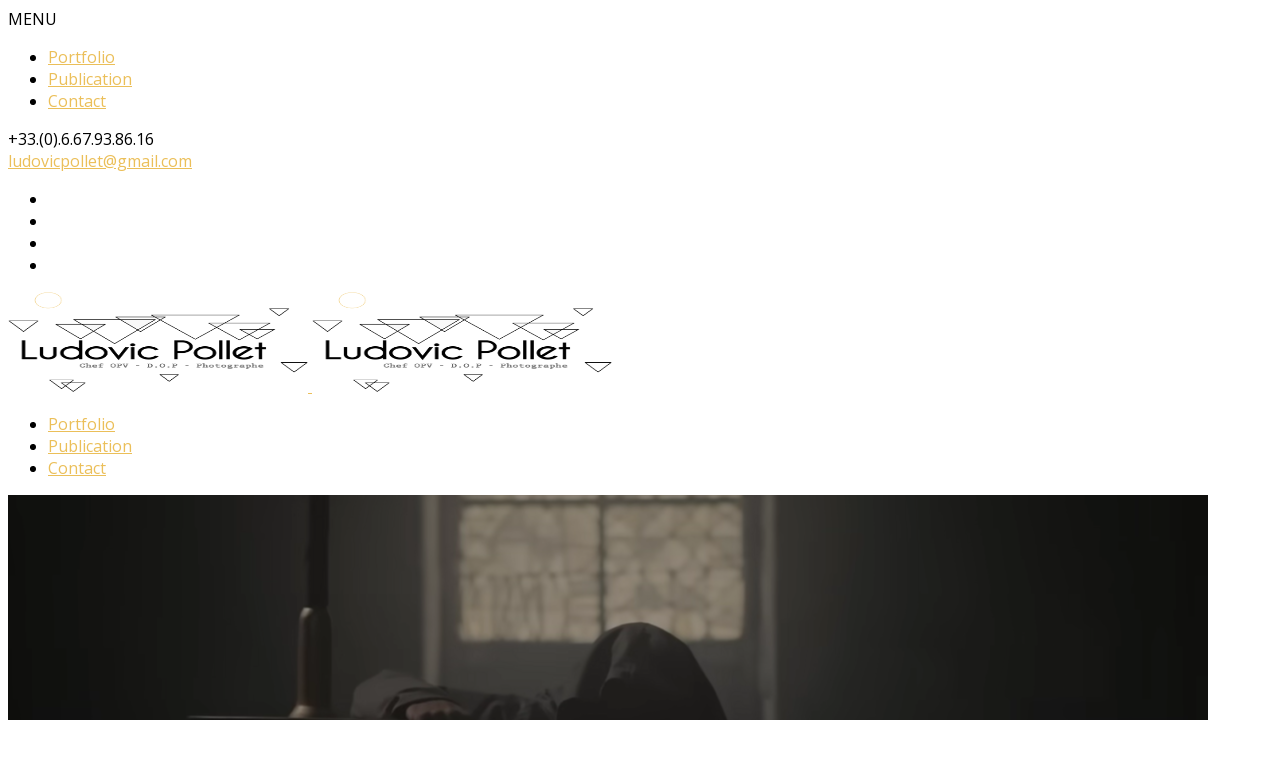

--- FILE ---
content_type: text/html; charset=UTF-8
request_url: https://www.ludovicpollet.com/portcat/video/
body_size: 6068
content:
<!DOCTYPE html>
<html lang="fr-FR">
<head>
    <meta http-equiv="Content-Type" content="text/html; charset=UTF-8">
    <meta name="viewport" content="width=device-width, initial-scale=1, maximum-scale=1">    <meta http-equiv="X-UA-Compatible" content="IE=Edge">
    <link rel="shortcut icon" href="http://www.ludovicpollet.com/wp-content/uploads/2016/03/Favicon_LP_site.png" type="image/x-icon">
    <link rel="apple-touch-icon" href="http://www.ludovicpollet.com/wp-content/uploads/2016/03/LP_apple_touch_37.png">
    <link rel="apple-touch-icon" sizes="72x72" href="http://www.ludovicpollet.com/wp-content/uploads/2016/03/LP_apple_touch_72.png">
    <link rel="apple-touch-icon" sizes="114x114" href="http://www.ludovicpollet.com/wp-content/uploads/2016/03/LP_apple_touch_144.png">
    <title>Video | Archives | Ludovic Pollet ⎪Chef OPV</title>
    <script type="text/javascript">
        var gt3_ajaxurl = "https://www.ludovicpollet.com/wp-admin/admin-ajax.php";
    </script>
    <link rel="pingback" href="https://www.ludovicpollet.com/xmlrpc.php">
    <meta name="keywords" content="ludovic pollet, chef OPV, aventurier, nature, découverte, Cameraman, cadreur, photographe, photographer, D.O.P, directeur de la photo, drone, freelance, cinematographer, cv, curriculum vital, documentaire, documentary, lille, paris, opv">
	<!-- This site is optimized with the Yoast SEO plugin v15.3 - https://yoast.com/wordpress/plugins/seo/ -->
	<meta name="description" content="Résumé de mes travaux dans les différentes vidéos à différents postes. Essentiellement en tant que chef OPV, cadreur, D.O.P ou chef electro..." />
	<meta name="robots" content="index, follow, max-snippet:-1, max-image-preview:large, max-video-preview:-1" />
	<link rel="canonical" href="https://www.ludovicpollet.com/portcat/video/" />
	<link rel="next" href="https://www.ludovicpollet.com/portcat/video/page/2/" />
	<meta property="og:locale" content="fr_FR" />
	<meta property="og:type" content="article" />
	<meta property="og:title" content="Video | Archives | Ludovic Pollet ⎪Chef OPV" />
	<meta property="og:description" content="Résumé de mes travaux dans les différentes vidéos à différents postes. Essentiellement en tant que chef OPV, cadreur, D.O.P ou chef electro..." />
	<meta property="og:url" content="https://www.ludovicpollet.com/portcat/video/" />
	<meta property="og:image" content="http://www.ludovicpollet.com/wp-content/uploads/2016/03/Photo_profil.png" />
	<script type="application/ld+json" class="yoast-schema-graph">{"@context":"https://schema.org","@graph":[{"@type":"WebSite","@id":"https://www.ludovicpollet.com/#website","url":"https://www.ludovicpollet.com/","name":"","description":"| Chef OPV | R\u00e9alisateur | Photographe","potentialAction":[{"@type":"SearchAction","target":"https://www.ludovicpollet.com/?s={search_term_string}","query-input":"required name=search_term_string"}],"inLanguage":"fr-FR"},{"@type":"CollectionPage","@id":"https://www.ludovicpollet.com/portcat/video/#webpage","url":"https://www.ludovicpollet.com/portcat/video/","name":"Video | Archives | Ludovic Pollet \u23aaChef OPV","isPartOf":{"@id":"https://www.ludovicpollet.com/#website"},"description":"R\u00e9sum\u00e9 de mes travaux dans les diff\u00e9rentes vid\u00e9os \u00e0 diff\u00e9rents postes. Essentiellement en tant que chef OPV, cadreur, D.O.P ou chef electro...","inLanguage":"fr-FR","potentialAction":[{"@type":"ReadAction","target":["https://www.ludovicpollet.com/portcat/video/"]}]}]}</script>
	<!-- / Yoast SEO plugin. -->


<link rel='dns-prefetch' href='//fonts.googleapis.com' />
<link rel='dns-prefetch' href='//s.w.org' />
<link rel="alternate" type="application/rss+xml" title=" &raquo; Flux" href="https://www.ludovicpollet.com/feed/" />
<link rel="alternate" type="application/rss+xml" title=" &raquo; Flux des commentaires" href="https://www.ludovicpollet.com/comments/feed/" />
<link rel="alternate" type="application/rss+xml" title="Flux pour  &raquo; Video Category" href="https://www.ludovicpollet.com/portcat/video/feed/" />
		<script type="text/javascript">
			window._wpemojiSettings = {"baseUrl":"https:\/\/s.w.org\/images\/core\/emoji\/13.0.0\/72x72\/","ext":".png","svgUrl":"https:\/\/s.w.org\/images\/core\/emoji\/13.0.0\/svg\/","svgExt":".svg","source":{"concatemoji":"https:\/\/www.ludovicpollet.com\/wp-includes\/js\/wp-emoji-release.min.js?ver=5.5.17"}};
			!function(e,a,t){var n,r,o,i=a.createElement("canvas"),p=i.getContext&&i.getContext("2d");function s(e,t){var a=String.fromCharCode;p.clearRect(0,0,i.width,i.height),p.fillText(a.apply(this,e),0,0);e=i.toDataURL();return p.clearRect(0,0,i.width,i.height),p.fillText(a.apply(this,t),0,0),e===i.toDataURL()}function c(e){var t=a.createElement("script");t.src=e,t.defer=t.type="text/javascript",a.getElementsByTagName("head")[0].appendChild(t)}for(o=Array("flag","emoji"),t.supports={everything:!0,everythingExceptFlag:!0},r=0;r<o.length;r++)t.supports[o[r]]=function(e){if(!p||!p.fillText)return!1;switch(p.textBaseline="top",p.font="600 32px Arial",e){case"flag":return s([127987,65039,8205,9895,65039],[127987,65039,8203,9895,65039])?!1:!s([55356,56826,55356,56819],[55356,56826,8203,55356,56819])&&!s([55356,57332,56128,56423,56128,56418,56128,56421,56128,56430,56128,56423,56128,56447],[55356,57332,8203,56128,56423,8203,56128,56418,8203,56128,56421,8203,56128,56430,8203,56128,56423,8203,56128,56447]);case"emoji":return!s([55357,56424,8205,55356,57212],[55357,56424,8203,55356,57212])}return!1}(o[r]),t.supports.everything=t.supports.everything&&t.supports[o[r]],"flag"!==o[r]&&(t.supports.everythingExceptFlag=t.supports.everythingExceptFlag&&t.supports[o[r]]);t.supports.everythingExceptFlag=t.supports.everythingExceptFlag&&!t.supports.flag,t.DOMReady=!1,t.readyCallback=function(){t.DOMReady=!0},t.supports.everything||(n=function(){t.readyCallback()},a.addEventListener?(a.addEventListener("DOMContentLoaded",n,!1),e.addEventListener("load",n,!1)):(e.attachEvent("onload",n),a.attachEvent("onreadystatechange",function(){"complete"===a.readyState&&t.readyCallback()})),(n=t.source||{}).concatemoji?c(n.concatemoji):n.wpemoji&&n.twemoji&&(c(n.twemoji),c(n.wpemoji)))}(window,document,window._wpemojiSettings);
		</script>
		<style type="text/css">
img.wp-smiley,
img.emoji {
	display: inline !important;
	border: none !important;
	box-shadow: none !important;
	height: 1em !important;
	width: 1em !important;
	margin: 0 .07em !important;
	vertical-align: -0.1em !important;
	background: none !important;
	padding: 0 !important;
}
</style>
	<link rel='stylesheet' id='wp-block-library-css'  href='https://www.ludovicpollet.com/wp-includes/css/dist/block-library/style.min.css?ver=5.5.17' type='text/css' media='all' />
<link rel='stylesheet' id='default-icon-styles-css'  href='https://www.ludovicpollet.com/wp-content/plugins/svg-vector-icon-plugin/public/../admin/css/wordpress-svg-icon-plugin-style.min.css?ver=5.5.17' type='text/css' media='all' />
<link rel='stylesheet' id='parent-style-css'  href='https://www.ludovicpollet.com/wp-content/themes/gt3-wp-pure/style.css?ver=5.5.17' type='text/css' media='all' />
<link rel='stylesheet' id='gt3_default_style-css'  href='https://www.ludovicpollet.com/wp-content/themes/gt3-wp-pure-Child/style.css?ver=5.5.17' type='text/css' media='all' />
<link rel='stylesheet' id='gt3_theme-css'  href='https://www.ludovicpollet.com/wp-content/themes/gt3-wp-pure/css/theme.css?ver=5.5.17' type='text/css' media='all' />
<link rel='stylesheet' id='gt3_custom-css'  href='https://www.ludovicpollet.com/wp-content/uploads/custom.css?ver=5.5.17' type='text/css' media='all' />
<link rel='stylesheet' id='AllFonts-css'  href='https://fonts.googleapis.com/css?family=Open+Sans%3A200%2C300%2C400%2C600%2C700&#038;ver=5.5.17' type='text/css' media='all' />
<link rel='stylesheet' id='sccss_style-css'  href='https://www.ludovicpollet.com/?sccss=1&#038;ver=5.5.17' type='text/css' media='all' />
<script type='text/javascript' src='https://www.ludovicpollet.com/wp-includes/js/jquery/jquery.js?ver=1.12.4-wp' id='jquery-core-js'></script>
<link rel="https://api.w.org/" href="https://www.ludovicpollet.com/wp-json/" /><link rel="EditURI" type="application/rsd+xml" title="RSD" href="https://www.ludovicpollet.com/xmlrpc.php?rsd" />
<link rel="wlwmanifest" type="application/wlwmanifest+xml" href="https://www.ludovicpollet.com/wp-includes/wlwmanifest.xml" /> 
<meta name="generator" content="WordPress 5.5.17" />
<script>var pure_var = true;</script><link rel="icon" href="https://www.ludovicpollet.com/wp-content/uploads/2020/11/cropped-LP_apple_touch_144-32x32.png" sizes="32x32" />
<link rel="icon" href="https://www.ludovicpollet.com/wp-content/uploads/2020/11/cropped-LP_apple_touch_144-192x192.png" sizes="192x192" />
<link rel="apple-touch-icon" href="https://www.ludovicpollet.com/wp-content/uploads/2020/11/cropped-LP_apple_touch_144-180x180.png" />
<meta name="msapplication-TileImage" content="https://www.ludovicpollet.com/wp-content/uploads/2020/11/cropped-LP_apple_touch_144-270x270.png" />
</head>

<body class="archive tax-portcat term-video term-3  gt3_preloader">
<div class="bbody op0">
<header class="clearfix type4">
    <div class="show_mobile_menu">MENU</div>
    <div class="menu-menu-haut-container"><ul id="menu-menu-haut" class="menu_mobile"><li id="menu-item-19" class="menu-item menu-item-type-post_type menu-item-object-page menu-item-home menu-item-19"><a href="https://www.ludovicpollet.com/">Portfolio</a></li>
<li id="menu-item-2447" class="menu-item menu-item-type-post_type menu-item-object-page menu-item-2447"><a href="https://www.ludovicpollet.com/publication/">Publication</a></li>
<li id="menu-item-30" class="menu-item menu-item-type-post_type menu-item-object-page menu-item-30"><a href="https://www.ludovicpollet.com/contact/">Contact</a></li>
</ul></div>
    
    
    
    
            <div class="fw_header">
            <div class="container">
                <div class="row">
                    <div class="span12">
                        <div class="left_part">
                            <div class="thisitem"><i class="icon-phone"></i> +33.(0).6.67.93.86.16</div>                            <div class="thisitem"><i class="icon-envelope-alt"></i>
                                <a href="mailto:ludovicpollet@gmail.com">ludovicpollet@gmail.com</a></div>                        </div>
                        <div class="header_socials">
                            <ul class='socials_list'><li><a class='socials s_instagram' target='_blank' href='https://www.instagram.com/ludovicpollet/' title='Instagram'></a></li><li><a class='socials s_facebook' target='_blank' href='https://www.facebook.com/Ludovic-Pollet-985853231429646/' title='Facebook'></a></li><li><a class='socials s_linked_in' target='_blank' href='https://www.linkedin.com/in/ludovic-pollet-744b2a68' title='LinkedIn'></a></li><li><a class='socials s_vimeo' target='_blank' href='https://vimeo.com/user10723476' title='Vimeo'></a></li></ul>                        </div>
                    </div>
                </div>
            </div>
        </div>
        <div class="container">
            <div class="row">
                <div class="span12">
                    <div class="fl">
                        
    <a href="https://www.ludovicpollet.com/" class="logo" style="width:300px;height:100px;">
        <img src="https://www.ludovicpollet.com/wp-content/uploads/2020/11/LP_SITE_LOGO_DEF.png" alt=""
             width="300"
             height="100" class="non_retina_image">
        <img src="https://www.ludovicpollet.com/wp-content/uploads/2020/11/LP_SITE_LOGO_DEF-1.png" alt=""
             width="300"
             height="100" class="retina_image">
    </a>
                        </div>
                    <div class="fr desktop_menu">
                        <div class="menu-menu-haut-container"><ul id="menu-menu-haut-1" class="menu"><li class="mymenu-icon menu-item menu-item-type-post_type menu-item-object-page menu-item-home menu-item-19"><div><a href="https://www.ludovicpollet.com/"><span>Portfolio</span></a></div></li>
<li class="mymenu-icon menu-item menu-item-type-post_type menu-item-object-page menu-item-2447"><div><a href="https://www.ludovicpollet.com/publication/"><span>Publication</span></a></div></li>
<li class="mymenu-icon menu-item menu-item-type-post_type menu-item-object-page menu-item-30"><div><a href="https://www.ludovicpollet.com/contact/"><span>Contact</span></a></div></li>
</ul></div>                    </div>
                </div>
            </div>
        </div>
    
    </header>

<div class="wrapper container">
    <div class="row ">
        <div
            class="fl-container span12">
            <div class="row">
                <div
                    class="posts-block span12">
                    <div class="contentarea">
                        <div class="row"><div class="span12">
<div class="row stand_post post-3842 port type-port status-publish format-image has-post-thumbnail hentry portcat-corporate portcat-video">

<div class="span8">
                                                <div class="slider-wrapper theme-default">
                                                    <div class="nivoSlider">
                                            <img class="pf_img" src="https://www.ludovicpollet.com/wp-content/uploads/2023/02/Dofus_0-1200x700.png" alt="" /><img class="pf_img" src="https://www.ludovicpollet.com/wp-content/uploads/2023/02/Dofus_1-1200x700.png" alt="" /><img class="pf_img" src="https://www.ludovicpollet.com/wp-content/uploads/2023/02/Dofus_2-1200x700.png" alt="" /><img class="pf_img" src="https://www.ludovicpollet.com/wp-content/uploads/2023/02/Dofus_3-1200x700.png" alt="" /><img class="pf_img" src="https://www.ludovicpollet.com/wp-content/uploads/2023/02/Dofus_4-1200x700.png" alt="" /><img class="pf_img" src="https://www.ludovicpollet.com/wp-content/uploads/2023/02/Dofus_5-1200x700.png" alt="" />
                                                    </div>
                                                </div>
                                            </div><div class="span4">
                    <a href="https://www.ludovicpollet.com/portfolio/dofus-lappel-de-laventure/"><h1 class="entry-title blogpost_title">Dofus &#8211; L&rsquo;appel de l&rsquo;aventure</h1></a>
                    <div class="preview_meta">
                        <div class="block_likes">
                          
                        </div>


                        <div class="block_post_meta_stand block_cats">
                            <i class="icon-folder-open-alt"></i>
                            <a href="https://www.ludovicpollet.com/portcat/corporate/">Corporate</a>, <a href="https://www.ludovicpollet.com/portcat/video/">Video</a>
                        </div>            </div>
                    <article>
                        Dofus &#8211; L&rsquo;appel de l&rsquo;aventure ⎪ Corporate Réalisateur : Ankama ⎪ Production : 400 700 Films⎪ Diffusion : Web ⎪Client : Ankama RELATED WORD Dofus &#8211; L&rsquo;appel de l&rsquo;aventure Corporate, Video Tropico &#8211; Tropical Corporate, Video Happn 2022 Corporate, Video Tarmak &#038; NBA Corporate, Video
                    </article>

                    <a href="https://www.ludovicpollet.com/portfolio/dofus-lappel-de-laventure/" class="post_read_more_small">Read More &rsaquo;</a>
                    </div></div>
<div class="row stand_post post-3825 port type-port status-publish format-image has-post-thumbnail hentry portcat-corporate portcat-video">

<div class="span8">
                                                <div class="slider-wrapper theme-default">
                                                    <div class="nivoSlider">
                                            <img class="pf_img" src="https://www.ludovicpollet.com/wp-content/uploads/2023/02/tropico-tropical-nouvelle-recette_4-1200x700.png" alt="" /><img class="pf_img" src="https://www.ludovicpollet.com/wp-content/uploads/2023/02/tropico-tropical-nouvelle-recette_6-1200x700.png" alt="" /><img class="pf_img" src="https://www.ludovicpollet.com/wp-content/uploads/2023/02/tropico-tropical-nouvelle-recette_3-1200x700.png" alt="" /><img class="pf_img" src="https://www.ludovicpollet.com/wp-content/uploads/2023/02/tropico-tropical-nouvelle-recette_2-1200x700.png" alt="" /><img class="pf_img" src="https://www.ludovicpollet.com/wp-content/uploads/2023/02/tropico-tropical-nouvelle-recette_1-1200x700.png" alt="" /><img class="pf_img" src="https://www.ludovicpollet.com/wp-content/uploads/2023/02/tropico-tropical-nouvelle-recette_7-1200x700.png" alt="" /><img class="pf_img" src="https://www.ludovicpollet.com/wp-content/uploads/2023/02/tropico-tropical-nouvelle-recette_0-1200x700.jpeg" alt="" />
                                                    </div>
                                                </div>
                                            </div><div class="span4">
                    <a href="https://www.ludovicpollet.com/portfolio/tropico-tropical/"><h1 class="entry-title blogpost_title">Tropico &#8211; Tropical</h1></a>
                    <div class="preview_meta">
                        <div class="block_likes">
                          
                        </div>


                        <div class="block_post_meta_stand block_cats">
                            <i class="icon-folder-open-alt"></i>
                            <a href="https://www.ludovicpollet.com/portcat/corporate/">Corporate</a>, <a href="https://www.ludovicpollet.com/portcat/video/">Video</a>
                        </div>            </div>
                    <article>
                        Tropico ⎪ Corporate Réalisateur : Anastasia Salomé⎪ Production : Ores⎪ Diffusion : TV ⎪Client : Tropico RELATED WORK Dofus &#8211; L&rsquo;appel de l&rsquo;aventure Corporate, Video Tropico &#8211; Tropical Corporate, Video Happn 2022 Corporate, Video Tarmak &#038; NBA Corporate, Video
                    </article>

                    <a href="https://www.ludovicpollet.com/portfolio/tropico-tropical/" class="post_read_more_small">Read More &rsaquo;</a>
                    </div></div>
<div class="row stand_post post-3815 port type-port status-publish format-image has-post-thumbnail hentry portcat-corporate portcat-video">

<div class="span8">
                                                <div class="slider-wrapper theme-default">
                                                    <div class="nivoSlider">
                                            <img class="pf_img" src="https://www.ludovicpollet.com/wp-content/uploads/2023/02/Happn_2022_3-1200x700.png" alt="" /><img class="pf_img" src="https://www.ludovicpollet.com/wp-content/uploads/2023/02/Happn_2022_2-1200x700.png" alt="" /><img class="pf_img" src="https://www.ludovicpollet.com/wp-content/uploads/2023/02/Happn_2022_1-1200x700.png" alt="" />
                                                    </div>
                                                </div>
                                            </div><div class="span4">
                    <a href="https://www.ludovicpollet.com/portfolio/happn-2022/"><h1 class="entry-title blogpost_title">Happn 2022</h1></a>
                    <div class="preview_meta">
                        <div class="block_likes">
                          
                        </div>


                        <div class="block_post_meta_stand block_cats">
                            <i class="icon-folder-open-alt"></i>
                            <a href="https://www.ludovicpollet.com/portcat/corporate/">Corporate</a>, <a href="https://www.ludovicpollet.com/portcat/video/">Video</a>
                        </div>            </div>
                    <article>
                        Happn 2022 ⎪ Corporate Réalisateur : Alexandre Jonette &#038; Morgan Bocquet ⎪ Production : PARIS24SEVEN PRODUCTIONS⎪ Diffusion : Web ⎪Client : Happn RELATED Dofus &#8211; L&rsquo;appel de l&rsquo;aventure Corporate, Video Tropico &#8211; Tropical Corporate, Video Happn 2022 Corporate, Video Tarmak &#038; NBA Corporate, Video
                    </article>

                    <a href="https://www.ludovicpollet.com/portfolio/happn-2022/" class="post_read_more_small">Read More &rsaquo;</a>
                    </div></div>
<div class="row stand_post post-3819 port type-port status-publish format-image has-post-thumbnail hentry portcat-corporate portcat-video">

<div class="span8">
                                                <div class="slider-wrapper theme-default">
                                                    <div class="nivoSlider">
                                            <img class="pf_img" src="https://www.ludovicpollet.com/wp-content/uploads/2023/02/Tarmak_NBA_2022_4-1200x700.png" alt="" /><img class="pf_img" src="https://www.ludovicpollet.com/wp-content/uploads/2023/02/Tarmak_NBA_2022_3-1200x700.png" alt="" /><img class="pf_img" src="https://www.ludovicpollet.com/wp-content/uploads/2023/02/Tarmak_NBA_2022_2-1200x700.png" alt="" /><img class="pf_img" src="https://www.ludovicpollet.com/wp-content/uploads/2023/02/Tarmak_NBA_2022_1-1200x700.png" alt="" />
                                                    </div>
                                                </div>
                                            </div><div class="span4">
                    <a href="https://www.ludovicpollet.com/portfolio/tarmak-nba/"><h1 class="entry-title blogpost_title">Tarmak &#038; NBA</h1></a>
                    <div class="preview_meta">
                        <div class="block_likes">
                          
                        </div>


                        <div class="block_post_meta_stand block_cats">
                            <i class="icon-folder-open-alt"></i>
                            <a href="https://www.ludovicpollet.com/portcat/corporate/">Corporate</a>, <a href="https://www.ludovicpollet.com/portcat/video/">Video</a>
                        </div>            </div>
                    <article>
                        Tarmak &#038; NBA ⎪ Corporate Production : Studio Josette⎪ Diffusion : Web ⎪Client : Tarmak RELATED WORK Dofus &#8211; L&rsquo;appel de l&rsquo;aventure Corporate, Video Tropico &#8211; Tropical Corporate, Video Happn 2022 Corporate, Video Tarmak &#038; NBA Corporate, Video
                    </article>

                    <a href="https://www.ludovicpollet.com/portfolio/tarmak-nba/" class="post_read_more_small">Read More &rsaquo;</a>
                    </div></div>
<div class="row stand_post post-3835 port type-port status-publish format-image has-post-thumbnail hentry portcat-corporate portcat-video">

<div class="span8">
                                                <div class="slider-wrapper theme-default">
                                                    <div class="nivoSlider">
                                            <img class="pf_img" src="https://www.ludovicpollet.com/wp-content/uploads/2023/02/Capture-décran-2023-02-05-à-17.20.13-1200x700.png" alt="" /><img class="pf_img" src="https://www.ludovicpollet.com/wp-content/uploads/2023/02/Cambouis_riverside_2-1200x700.png" alt="" /><img class="pf_img" src="https://www.ludovicpollet.com/wp-content/uploads/2023/02/Cambouis_riverside_3-1200x700.jpg" alt="" /><img class="pf_img" src="https://www.ludovicpollet.com/wp-content/uploads/2023/02/Cambouis_riverside_1-1200x700.png" alt="" /><img class="pf_img" src="https://www.ludovicpollet.com/wp-content/uploads/2023/02/Cambouis_riverside_0-1200x700.png" alt="" />
                                                    </div>
                                                </div>
                                            </div><div class="span4">
                    <a href="https://www.ludovicpollet.com/portfolio/riverside-cambouis/"><h1 class="entry-title blogpost_title">RIVERSIDE &#8211; Cambouis</h1></a>
                    <div class="preview_meta">
                        <div class="block_likes">
                          
                        </div>


                        <div class="block_post_meta_stand block_cats">
                            <i class="icon-folder-open-alt"></i>
                            <a href="https://www.ludovicpollet.com/portcat/corporate/">Corporate</a>, <a href="https://www.ludovicpollet.com/portcat/video/">Video</a>
                        </div>            </div>
                    <article>
                        RIVERSIDE &#8211; Cambouis ⎪ Corporate Réalisateur : Ducktape creative ⎪ Production : Ducktape Creative⎪ Diffusion : Tutoriels web 2022 ⎪Client : Riverside RELATED WORK Dofus &#8211; L&rsquo;appel de l&rsquo;aventure Corporate, Video Tropico &#8211; Tropical Corporate, Video Happn 2022 Corporate, Video Tarmak &#038; NBA Corporate, Video
                    </article>

                    <a href="https://www.ludovicpollet.com/portfolio/riverside-cambouis/" class="post_read_more_small">Read More &rsaquo;</a>
                    </div></div>
<div class="row stand_post post-3804 port type-port status-publish format-image has-post-thumbnail hentry portcat-corporate portcat-video">

<div class="span8">
                                                <div class="slider-wrapper theme-default">
                                                    <div class="nivoSlider">
                                            <img class="pf_img" src="https://www.ludovicpollet.com/wp-content/uploads/2022/01/LeRoiduMatelas_Solde-2022_3-1200x700.png" alt="" /><img class="pf_img" src="https://www.ludovicpollet.com/wp-content/uploads/2022/01/LeRoiduMatelas_Solde-2022_2-1200x700.png" alt="" /><img class="pf_img" src="https://www.ludovicpollet.com/wp-content/uploads/2022/01/LeRoiduMatelas_Solde-2022_1-1200x700.png" alt="" />
                                                    </div>
                                                </div>
                                            </div><div class="span4">
                    <a href="https://www.ludovicpollet.com/portfolio/le-roi-du-matelas-solde-2022/"><h1 class="entry-title blogpost_title">Le Roi du Matelas &#8211; Solde 2022</h1></a>
                    <div class="preview_meta">
                        <div class="block_likes">
                          
                        </div>


                        <div class="block_post_meta_stand block_cats">
                            <i class="icon-folder-open-alt"></i>
                            <a href="https://www.ludovicpollet.com/portcat/corporate/">Corporate</a>, <a href="https://www.ludovicpollet.com/portcat/video/">Video</a>
                        </div>            </div>
                    <article>
                        Le Roi du Matelas &#8211; Solde 2022 ⎪ Corporate Réalisateur : Thomas Bevilacqua ⎪ Production : Ores⎪ Diffusion : Web ⎪Client : Le Roi du Matelas RELATED WORK Dofus &#8211; L&rsquo;appel de l&rsquo;aventure Corporate, Video Tropico &#8211; Tropical Corporate, Video Happn 2022 Corporate, Video Tarmak &#038; NBA Corporate, Video
                    </article>

                    <a href="https://www.ludovicpollet.com/portfolio/le-roi-du-matelas-solde-2022/" class="post_read_more_small">Read More &rsaquo;</a>
                    </div></div>
<div class="row stand_post post-3809 port type-port status-publish format-image has-post-thumbnail hentry portcat-corporate portcat-video">

<div class="span8">
                                                <div class="slider-wrapper theme-default">
                                                    <div class="nivoSlider">
                                            <img class="pf_img" src="https://www.ludovicpollet.com/wp-content/uploads/2022/02/Auchan_spot2021_1-1200x700.png" alt="" /><img class="pf_img" src="https://www.ludovicpollet.com/wp-content/uploads/2022/02/Auchan_spot2021_3-1200x700.png" alt="" /><img class="pf_img" src="https://www.ludovicpollet.com/wp-content/uploads/2022/02/Auchan_spot2021_4-1200x700.png" alt="" /><img class="pf_img" src="https://www.ludovicpollet.com/wp-content/uploads/2022/02/Auchan_spot2021_6-1200x700.png" alt="" />
                                                    </div>
                                                </div>
                                            </div><div class="span4">
                    <a href="https://www.ludovicpollet.com/portfolio/auchan-spot-fin-2021/"><h1 class="entry-title blogpost_title">Auchan &#8211; Spot Fin 2021</h1></a>
                    <div class="preview_meta">
                        <div class="block_likes">
                          
                        </div>


                        <div class="block_post_meta_stand block_cats">
                            <i class="icon-folder-open-alt"></i>
                            <a href="https://www.ludovicpollet.com/portcat/corporate/">Corporate</a>, <a href="https://www.ludovicpollet.com/portcat/video/">Video</a>
                        </div>            </div>
                    <article>
                        « Auchan &#8211; Spot Fin 2021 » ⎪ Corporate / Communication Réalisateur : Jérôme BERNARD ⎪ Production : Ores⎪ Diffusion : TV ⎪Client : Auchan France RELATED WORK Dofus &#8211; L&rsquo;appel de l&rsquo;aventure Corporate, Video Tropico &#8211; Tropical Corporate, Video Happn 2022 Corporate, Video Tarmak &#038; NBA Corporate, Video
                    </article>

                    <a href="https://www.ludovicpollet.com/portfolio/auchan-spot-fin-2021/" class="post_read_more_small">Read More &rsaquo;</a>
                    </div></div>
<div class="row stand_post post-3790 port type-port status-publish format-image has-post-thumbnail hentry portcat-corporate portcat-video">

<div class="span8">
                                                <div class="slider-wrapper theme-default">
                                                    <div class="nivoSlider">
                                            <img class="pf_img" src="https://www.ludovicpollet.com/wp-content/uploads/2021/11/PUB_Kinder_cereale_1-1200x700.png" alt="" /><img class="pf_img" src="https://www.ludovicpollet.com/wp-content/uploads/2021/11/PUB_Kinder_cereale_3-1200x700.png" alt="" /><img class="pf_img" src="https://www.ludovicpollet.com/wp-content/uploads/2021/11/PUB_Kinder_cereale_2-1200x700.png" alt="" />
                                                    </div>
                                                </div>
                                            </div><div class="span4">
                    <a href="https://www.ludovicpollet.com/portfolio/kinder-cereale/"><h1 class="entry-title blogpost_title">Kinder CereAlé</h1></a>
                    <div class="preview_meta">
                        <div class="block_likes">
                          
                        </div>


                        <div class="block_post_meta_stand block_cats">
                            <i class="icon-folder-open-alt"></i>
                            <a href="https://www.ludovicpollet.com/portcat/corporate/">Corporate</a>, <a href="https://www.ludovicpollet.com/portcat/video/">Video</a>
                        </div>            </div>
                    <article>
                        Kinder CereAlé ⎪ Corporate Réalisateur : Charles Stalhberger ⎪ Production : Ores⎪ Diffusion : Web ⎪Client : Kinder France RELATED WORK Dofus &#8211; L&rsquo;appel de l&rsquo;aventure Corporate, Video Tropico &#8211; Tropical Corporate, Video Happn 2022 Corporate, Video Tarmak &#038; NBA Corporate, Video
                    </article>

                    <a href="https://www.ludovicpollet.com/portfolio/kinder-cereale/" class="post_read_more_small">Read More &rsaquo;</a>
                    </div></div>
<div class="row stand_post post-3795 port type-port status-publish format-image has-post-thumbnail hentry portcat-corporate portcat-video">

<div class="span8">
                                                <div class="slider-wrapper theme-default">
                                                    <div class="nivoSlider">
                                            <img class="pf_img" src="https://www.ludovicpollet.com/wp-content/uploads/2021/12/Tediber_2-1200x700.png" alt="" /><img class="pf_img" src="https://www.ludovicpollet.com/wp-content/uploads/2021/12/Tediber_1-1200x700.png" alt="" /><img class="pf_img" src="https://www.ludovicpollet.com/wp-content/uploads/2021/12/Tediber_3-1200x700.png" alt="" /><img class="pf_img" src="https://www.ludovicpollet.com/wp-content/uploads/2021/12/Tediber_4-1200x700.png" alt="" /><img class="pf_img" src="https://www.ludovicpollet.com/wp-content/uploads/2021/12/Tediber_6-1200x700.png" alt="" /><img class="pf_img" src="https://www.ludovicpollet.com/wp-content/uploads/2021/12/Tediber_7-1200x700.png" alt="" />
                                                    </div>
                                                </div>
                                            </div><div class="span4">
                    <a href="https://www.ludovicpollet.com/portfolio/tediber/"><h1 class="entry-title blogpost_title">Tediber</h1></a>
                    <div class="preview_meta">
                        <div class="block_likes">
                          
                        </div>


                        <div class="block_post_meta_stand block_cats">
                            <i class="icon-folder-open-alt"></i>
                            <a href="https://www.ludovicpollet.com/portcat/corporate/">Corporate</a>, <a href="https://www.ludovicpollet.com/portcat/video/">Video</a>
                        </div>            </div>
                    <article>
                        Tediber ⎪ Corporate Réalisateur : Florent Delahaye ⎪ Production : Agence WTF⎪ Diffusion : Web ⎪Client : Tediber RELATED WORK Dofus &#8211; L&rsquo;appel de l&rsquo;aventure Corporate, Video Tropico &#8211; Tropical Corporate, Video Happn 2022 Corporate, Video Tarmak &#038; NBA Corporate, Video
                    </article>

                    <a href="https://www.ludovicpollet.com/portfolio/tediber/" class="post_read_more_small">Read More &rsaquo;</a>
                    </div></div>
<div class="row stand_post post-3752 port type-port status-publish format-image has-post-thumbnail hentry portcat-corporate portcat-video">

<div class="span8">
                                                <div class="slider-wrapper theme-default">
                                                    <div class="nivoSlider">
                                            <img class="pf_img" src="https://www.ludovicpollet.com/wp-content/uploads/2021/08/Viateva_2-scaled-1200x700.jpg" alt="" /><img class="pf_img" src="https://www.ludovicpollet.com/wp-content/uploads/2021/08/Viateva_1-scaled-1200x700.jpg" alt="" /><img class="pf_img" src="https://www.ludovicpollet.com/wp-content/uploads/2021/08/Viateva_3-scaled-1200x700.jpg" alt="" /><img class="pf_img" src="https://www.ludovicpollet.com/wp-content/uploads/2021/08/Viateva_7-scaled-1200x700.jpg" alt="" /><img class="pf_img" src="https://www.ludovicpollet.com/wp-content/uploads/2021/08/Viateva_6-scaled-1200x700.jpg" alt="" />
                                                    </div>
                                                </div>
                                            </div><div class="span4">
                    <a href="https://www.ludovicpollet.com/portfolio/vitavea/"><h1 class="entry-title blogpost_title">Vitavea</h1></a>
                    <div class="preview_meta">
                        <div class="block_likes">
                          
                        </div>


                        <div class="block_post_meta_stand block_cats">
                            <i class="icon-folder-open-alt"></i>
                            <a href="https://www.ludovicpollet.com/portcat/corporate/">Corporate</a>, <a href="https://www.ludovicpollet.com/portcat/video/">Video</a>
                        </div>            </div>
                    <article>
                        Vitavea ⎪ Corporate Réalisateur : Eva NAVAUX ⎪ Production : ORES⎪ Diffusion : Web ⎪Client : Vitavea RELATED WORK Dofus &#8211; L&rsquo;appel de l&rsquo;aventure Corporate, Video Tropico &#8211; Tropical Corporate, Video Happn 2022 Corporate, Video Tarmak &#038; NBA Corporate, Video
                    </article>

                    <a href="https://www.ludovicpollet.com/portfolio/vitavea/" class="post_read_more_small">Read More &rsaquo;</a>
                    </div></div><ul class="pagerblock"><li><a href='https://www.ludovicpollet.com/portcat/video/' class='current'>1</a></li><li><a href='https://www.ludovicpollet.com/portcat/video/page/2/'>2</a></li><li><a href='https://www.ludovicpollet.com/portcat/video/page/3/'>3</a></li><li><a href='https://www.ludovicpollet.com/portcat/video/page/4/'>4</a></li><li><a href='https://www.ludovicpollet.com/portcat/video/page/5/'>5</a></li><li><a href='https://www.ludovicpollet.com/portcat/video/page/6/'>6</a></li><li><a href='https://www.ludovicpollet.com/portcat/video/page/7/'>7</a></li></ul></div><div class="clear"></div></div>                    </div>
                </div>
                            </div>
        </div>
            </div>

</div><!-- .wrapper -->

<head>
<meta name="keywords" content="chef opv, opérateur de prise de vue, opv, cameraman, cadreur, cinematographer" />
</head>
<footer>
    <div class="footer_line container">
        <div>
            Copyright © 2016 Ludovic Pollet. All Rights Reserved  |  Tous les visuels sont soumis à un copyright / All visuals are subject to a copyright
        </div>
</footer>

<meta name="keywords" content="OPV, ludovic pollet, chef OPV, Cameraman, cadreur, photographe, photographer, D.O.P, directeur de la photo, drone, freelance, cinematographer, cv, curriculum vital, documentaire, documentary, lille, paris, opv, aventurier, nature, découverte,">
            <script>
                jQuery(document).ready(function($) {
                    $('.nivoSlider').each(function(){
                        $(this).nivoSlider({
                            directionNav: true,
                            controlNav: false,
                            effect:'sliceUpDownLeft',
                            animSpeed: 600,
                            pauseTime:3000
                        });
                    });
                });
            </script>
            
		<script>
			jQuery(document).ready(function($) {
				$('.prettyPhoto').prettyPhoto();
			});
		</script>
		<script type='text/javascript' src='https://www.ludovicpollet.com/wp-content/themes/gt3-wp-pure/js/theme.js?ver=5.5.17' id='gt3_theme_js-js'></script>
<script type='text/javascript' src='https://www.ludovicpollet.com/wp-includes/js/wp-embed.min.js?ver=5.5.17' id='wp-embed-js'></script>
<script type='text/javascript' src='https://www.ludovicpollet.com/wp-content/themes/gt3-wp-pure/js/jquery.cookie.js?ver=5.5.17' id='gt3_cookie_js-js'></script>
<script type='text/javascript' src='https://www.ludovicpollet.com/wp-content/themes/gt3-wp-pure/js/nivo.js?ver=5.5.17' id='gt3_nivo_js-js'></script>
<script type='text/javascript' src='https://www.ludovicpollet.com/wp-content/themes/gt3-wp-pure/js/jquery.prettyPhoto.js?ver=5.5.17' id='gt3_prettyPhoto_js-js'></script>
</div>
</body>
</html>

--- FILE ---
content_type: text/css
request_url: https://www.ludovicpollet.com/wp-content/uploads/custom.css?ver=5.5.17
body_size: 432
content:
/* Main Font */header a, h1, h2, h3, h4, h5, h6, body, code, body #mc_signup_submit, input, textarea{font-family:"Open Sans";}/* Main Color */.dropcap.type2,.shortcode_blockquote.type2:before,.dropcap.type5,.menu li:hover a,.menu_mobile li:hover a,.menu_mobile li:hover li:hover a,.menu_mobile li:hover li:hover li:hover a,.box_type2,.menu li:hover .sub-menu li:hover > a,a,.featured_items_title a:hover,.fp_cat a:hover,.most_popular .currprice,.most_popular .currperiod,.contact_info_text a:hover,.block_post_meta_stand a:hover,.prev_next_links a:hover,.portfolio_item_title:hover h4,.post-comments span:hover,.preview_categ a:hover{color:#ebbf59;}/* Border Color */.shortcode_blockquote.type5{border-color:#ebbf59;}/* Main Background-Color */.btn_type5,hr.type3,body .btn_type3:hover,body .btn_type1:hover,.most_popular .shortcode_button,.sicon{background-color:#ebbf59;}/* Headers */h1 {font-size:33px;line-height:50px; letter-spacing: 20px;}h2 {font-size:24px;line-height:30px; letter-spacing: 16px;}h3 {font-size:24px;line-height:26px; letter-spacing: 7px;}h4 {font-size:21px;line-height:23px; letter-spacing: 4px;}h5 {font-size:2px;line-height:19px; letter-spacing: 1px;}h6, .comment-reply-title {font-size:15px;line-height:17px;}